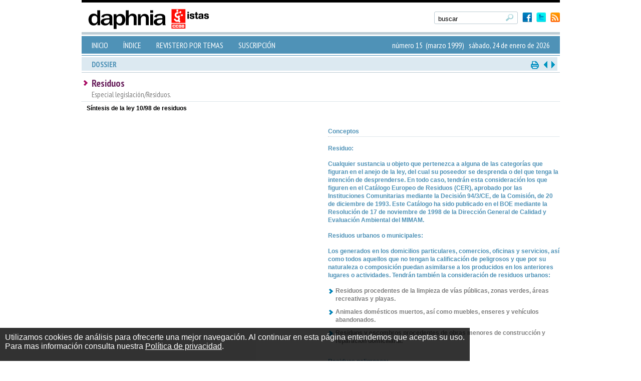

--- FILE ---
content_type: text/html
request_url: http://www.daphnia.es/revista/15/articulo/386/Residuos
body_size: 29940
content:
<!DOCTYPE html PUBLIC "-//W3C//DTD XHTML 1.0 Strict//EN" "http://www.w3.org/TR/xhtml1/DTD/xhtml1-strict.dtd">
<html xmlns='http://www.w3.org/1999/xhtml' xml:lang='es' lang='es'>
<head>
<!-- Google tag (gtag.js) 21/6/2023 -->
<script async src="https://www.googletagmanager.com/gtag/js?id=G-SP5KNC68TZ"></script>
<script>
  window.dataLayer = window.dataLayer || [];
  function gtag(){dataLayer.push(arguments);}
  gtag('js', new Date());
  gtag('config', 'G-SP5KNC68TZ');
</script>
<meta name='Description' content='Daphnia, boletín informativo sobre la prevención de la contaminación y la producción limpia. Editado por ISTAS.' />
<meta name='Keywords' content='ISTAS, medioambiente, medio ambiente, boletín, revista, gratuito, gratis, agua, producción limpia, energía y cambio climático, economía y empleos verdes, riesgo químico, movilidad, salud laboral y seguridad alimentaria, medio natural, formación, entrevistas, propuestas, publicaciones, salud laboral y seguridad alimentaria' />
<meta http-equiv="Content-Type" content="text/html; charset=iso-8859-1" />
<title>Daphnia 15: Residuos</title>
<link rel='shortcut icon' href='/favicon.ico' />
<link rel="stylesheet" type="text/css" href="http://www.daphnia.es/estilo.css" />
<link rel="stylesheet" type="text/css" href="http://www.daphnia.es/estilos_comentarios.css" />
<link rel="stylesheet" type="text/css" href="http://www.daphnia.es/estilo_articulo.css" />
<script type='text/javascript' src='http://www.daphnia.es/scripts_js/scripts.js'></script>
<link href='https://fonts.googleapis.com/css?family=PT+Sans+Narrow:400,700' rel='stylesheet' type='text/css'>
<script type='text/javascript' src='http://www.daphnia.es/scripts_js/jquery-1.7.1.min.js'></script>
<script type='text/javascript' src='http://www.daphnia.es/scripts_js/columnizer.js'></script>
<script type='text/javascript'>
	$(document).ready(function () {
			$('.imagen_vertical img').each(function () {
      		$(this).parent().append("<span class='sombra_vertical'></span>");
    	});
    	$('.imagen_horizontal img').each(function () {
      		$(this).parent().append("<span class='sombra_horizontal'></span>");
    	});
    	$('.lista_gris ol').each(function () {
      		$(this).parent().append("<span class='sobra_lista'></span>");
    	});
    	pasar_a_2_columnas();
	});
	</script>
</head>
<body>
<div id="istas_cookie_accept" style="background-color: black;	color: white;	padding: 10px; padding-bottom: 20px;	position: fixed; bottom: 0; left:0; z-index: 100; font-family: verdana, arial, helvetica;	font-size: 12pt;	opacity: 0.8;	filter: alpha(opacity=80); margin: auto;">
	<p>
		Utilizamos cookies de an&aacute;lisis para ofrecerte una mejor navegaci&oacute;n.
		Al continuar en esta p&aacute;gina entendemos que aceptas su uso. 
	</p>
	<p>
		Para mas informaci&oacute;n consulta nuestra <a href="http://istas.net/web/index.asp?idpagina=1248" style="color: white; text-decoration: underline;" target="_blak">Pol&iacute;tica de privacidad</a>.</p>
	</p>
</div>
<script type="text/javascript">
	(function(i,s,o,g,r,a,m){i['GoogleAnalyticsObject']=r;i[r]=i[r]||function(){
	(i[r].q=i[r].q||[]).push(arguments)},i[r].l=1*new Date();a=s.createElement(o),
	m=s.getElementsByTagName(o)[0];a.async=1;a.src=g;m.parentNode.insertBefore(a,m)
	})(window,document,'script','//www.google-analytics.com/analytics.js','ga');
	
	var cookie_accept = ( getCookie( 'istas_cookie_accept' ) == 'yes' ) ? true : false;
	var istas_site = 'www.daphnia.es'.replace( 'www.', '').replace( 'http://', '' );
	
	if ( cookie_accept ) {
		
		document.getElementById( 'istas_cookie_accept' ).style.display = 'none';
		startGoogleAnalytics( istas_site );
	
	} else {
		
		clearAllCookies( istas_site );
		window.onscroll = function(){
			var scrollTop = document.documentElement.scrollTop || document.body.scrollTop;
			if ( scrollTop > 200 && !cookie_accept ) { 
				cookie_accept = true;
				createCookie();
				startGoogleAnalytics( istas_site );
			}
		};
		
		setTimeout(function(){ 
			createCookie();
			startGoogleAnalytics( istas_site );
		}, 40000 );
	
	}
	
	function createCookie(){
		document.cookie = 'istas_cookie_accept=yes';
		document.getElementById( 'istas_cookie_accept' ).style.display = 'none'
	}
	
	function getCookie(cname) {
		var name = cname + "=";
		var ca = document.cookie.split(';');
		for(var i=0; i<ca.length; i++) {
				var c = ca[i];
				while (c.charAt(0)==' ') c = c.substring(1);
				if (c.indexOf(name) != -1) return c.substring(name.length,c.length);
		}
		return "";
	} 
	
	function clearAllCookies( istas_site ){
		document.cookie = 'istas_cookie_accept=';
		clearCookie('__utma', istas_site, '/');
		clearCookie('__utmz', istas_site, '/');
		clearCookie('__utmc', istas_site, '/');
		clearCookie('_ga', istas_site,'/');
	};
	
	function clearCookie(d,b,c){try{if(function(h){var e=document.cookie.split(";"),a="",f="",g="";for(i=0;i<e.length;i++){a=e[i].split("=");f=a[0].replace(/^\s+|\s+$/g,"");if(f==h){if(a.length>1)g=unescape(a[1].replace(/^\s+|\s+$/g,""));return g}}return null}(d)){b=b||document.domain;c=c||"/";document.cookie=d+"=; expires="+new Date+"; domain="+b+"; path="+c}}catch(j){}};
		
	function startGoogleAnalytics( istas_site ){
		var ua = '';
		switch( istas_site ){
			case ( 'istas.net' ):
				ua = 'UA-6837368-1';
				ga('create', ua, 'auto');
				ga('send', 'pageview');
				break;
			case ( 'copsoq.istas21.net000000' ):
				ua = 'UA-6837368-11';
				break;
			case ( 'ergopar.istas.net00000' ):
				ua = 'UA-6837368-33';
				break;
			case ( 'daphnia.es0000000' ):
				ua = 'UA-6837368-30'
				break;
			case ( 'porexperiencia.com' ):
				ua = 'UA-6837368-2';
				ga('create', ua, 'auto');
				ga('send', 'pageview');
				break;
			case ( 'risctox.istas.net00000' ):
				ua = 'UA-51974405-1';
				break;
		}
	};

</script>		<div id='contenedor'>
			<div id='cabecera'>

		<div id="linea_top_cabecera"></div>
		<a href="http://www.daphnia.es/" id="logo_daphnia"></a>
		<a href="http://www.daphnia.es/rss.xml" target="_blank" class="btnRSS"></a>
		<a href="https://twitter.com/ISTASCCOO" target="_blank" class="btnTwitter"></a>
		<a href="https://www.facebook.com/istasccoo" target="_blank" class="btnFacebook"></a>
		<div id="buscador">
			<form name="formulario" action="http://www.daphnia.es/buscador" method="post">
                <input type="text" name="buscar" id="txtBuscador" value="buscar" maxlength="255" onfocus="if(this.value=='buscar') this.value='';" />
                <input type="hidden" name="campo_titulo" value="on" />
                <input type="hidden" name="campo_autor" value="on" />
                <input type="hidden" name="campo_contenido" value="on" />
                <input type="submit" value="" id="btnFormulario_top" />
            </form>
		</div>
		<div class="clear"></div>

		
		<div id="linea_top_menu"></div>
		<div id="menu">
			<ul>
				<li ><a href="http://www.daphnia.es/">INICIO</a></li>
				<li ><a href="http://www.daphnia.es/portadas">ÍNDICE</a></li>
				<!--<li ><a href="http://www.daphnia.es/revista/15">ÍNDICE</a></li>-->
				<li ><a href="http://www.daphnia.es/revistero/2">REVISTERO POR TEMAS</a></li>
				<li ><a href="http://www.daphnia.es/suscripcion">SUSCRIPCIÓN</a></li>
			</ul>
<span>número 15&nbsp;&nbsp;(marzo 1999)&nbsp;&nbsp;&nbsp;sábado, 24 de enero de 2026</span>
		</div>
		<div id="linea_bottom_menu"></div>

			</div>
			<div class='clear' id='bloque_2071'>
			</div>
			<div id='contenido_articulo'>
<div id='menu'>
<h1>DOSSIER</h1>
<a href='http://www.daphnia.es/revista/15/articulo/387/Envases-y-residuos-de-envases' id='btn_proximo' title='artículo siguiente: Envases y residuos de envases'></a>
<a href='http://www.daphnia.es/revista/15/articulo/385/Presentacion' id='btn_anterior' title='artículo anterior: Presentación'></a>
<a href='#' onclick='print()' id='btn_imprimir' title='imprimir'></a>
</div>
<div id='linea_bottom'></div>
<div class='clear'></div>
<h1>Residuos</h1>
<h2><a href=''>
<span>Especial legislación/Residuos.</span><br />
</a></h2><div class='clear'></div>
<p style='margin-left:10px; margin-top:5px;'><strong>S&iacute;ntesis de la ley 10/98 de residuos<div id='columnas'>
<p class="subtitulo">Conceptos</p><p><strong>Residuo:</strong></p><p>Cualquier sustancia u objeto que pertenezca a alguna de las categor&iacute;as que figuran en el anejo de la ley, del cual su poseedor se desprenda o del que tenga la intenci&oacute;n de desprenderse. En todo caso, tendr&aacute;n esta consideraci&oacute;n los que figuren en el Cat&aacute;logo Europeo de Residuos (CER), aprobado por las Instituciones Comunitarias mediante la Decisi&oacute;n 94/3/CE, de la Comisi&oacute;n, de 20 de diciembre de 1993. Este Cat&aacute;logo ha sido publicado en el BOE mediante la Resoluci&oacute;n de 17 de noviembre de 1998 de la Direcci&oacute;n General de Calidad y Evaluaci&oacute;n Ambiental del MIMAM. </p><p><strong>Residuos urbanos o municipales:</strong> </p><p>Los generados en los domicilios particulares, comercios, oficinas y servicios, as&iacute; como todos aquellos que no tengan la calificaci&oacute;n de peligrosos y que por su naturaleza o composici&oacute;n puedan asimilarse a los producidos en los anteriores lugares o actividades. Tendr&aacute;n tambi&eacute;n la consideraci&oacute;n de residuos urbanos:</p><ul><li>Residuos procedentes de la limpieza de v&iacute;as p&uacute;blicas, zonas verdes, &aacute;reas recreativas y playas.</li><li>Animales dom&eacute;sticos muertos, as&iacute; como muebles, enseres y veh&iacute;culos abandonados.</li><li>Residuos y escombros procedentes de obras menores de construcci&oacute;n y reparaci&oacute;n domiciliaria.</li></ul><p><strong>Residuos peligrosos:</strong></p><p>Aquellos que figuren en la lista de residuos peligrosos, aprobada en el Real Decreto 952/1997, as&iacute; como los recipientes y envases que los hayan contenido. Los que hayan sido calificados como peligrosos por las normativa comunitaria y los que pueda aprobar el Gobierno de conformidad con lo establecido en la normativa europea o en convenios internacionales de los que Espa&ntilde;a sea parte. En cualquier caso se consideran peligrosos los que aparecen en el Anejo 2 del R.D. 952/97 que incorpora la lista de residuos peligrosos aprobada por decisi&oacute;n 94/904/CE del Consejo.</p><p class="subtitulo">Objetivos&nbsp;</p><ul><li>Prevenir la producci&oacute;n de residuos.</li><li>Establecer el r&eacute;gimen jur&iacute;dico de su producci&oacute;n y gesti&oacute;n y fomentar, por este orden, su reducci&oacute;n, su reutilizaci&oacute;n, reciclado y otras formas de valorizaci&oacute;n.</li><li>Regular los suelos contaminados, todo ello con la finalidad de proteger el medio ambiente y la salud de las personas.</li></ul><p class="subtitulo">&Aacute;mbito de aplicaci&oacute;n</p><p>Esta ley ser&aacute; de aplicaci&oacute;n a todo tipo de residuos, incluidos los t&oacute;xicos y peligrosos, exceptu&aacute;ndose:</p><ul><li>Las emisiones a la atm&oacute;sfera.</li><li>Los residuos radiactivos.</li><li>Los vertidos efluentes l&iacute;quidos a las aguas continentales, los vertidos desde tierra al mar, y los vertidos desde buques y aeronaves. Se aplicar&aacute; supletoriamente en aquellos aspectos no regulados en su normativa espec&iacute;fica a los: &mdash; Residuos mineros. Lo que significa que los residuos provenientes de las actividades mineras que est&eacute;n catalogados como peligrosos estar&aacute;n sometidos a la normativa general de residuos peligrosos y no a la normativa espec&iacute;fica que regula los residuos mineros inertes.</li><li>Residuos agr&iacute;colas.</li><li>Explosivos desclasificados. La regulaci&oacute;n sobre residuos se completar&aacute; con las normas particulares de car&aacute;cter b&aacute;sico que el Gobierno pueda establecer reglamentariamente.</li></ul><p><span class="subtitulo">Competencias de las Administraciones P&uacute;blicas</span> </p><p style='width:100%; text-align:center;' class='imagen_pequenya'><img src='http://www.daphnia.es/ficheros/imagenes/num15pag03.jpg' alt='imagen1' title='imagen1' border='0' width='339' /><img src='http://www.daphnia.es/imagenes/sombra_imagenes.png' width='339' /></p><p><strong>Estado:</strong></p><ul><li>Aprobar la legislaci&oacute;n b&aacute;sica sobre residuos.</li><li>Elaborar los distintos planes nacionales sobre residuos.</li><li>Autorizar los traslados de residuos desde o hacia pa&iacute;ses terceros, adem&aacute;s de las competencias que le corresponda ejercer cuando Espa&ntilde;a sea pa&iacute;s de tr&aacute;nsito.</li></ul><p><strong>Comunidades Aut&oacute;nomas:</strong></p><ul><li>Dictar normas adicionales de protecci&oacute;n y de desarrollo de la legislaci&oacute;n b&aacute;sica.</li><li>Elaborar los planes auton&oacute;micos de residuos.</li><li>Autorizar, vigilar, inspeccionar y sancionar las actividades de producci&oacute;n y gesti&oacute;n de residuos.</li><li>Autorizar el traslado de residuos desde o hacia pa&iacute;ses de la Uni&oacute;n Europea, as&iacute; como los traslados en el interior del territorio del Estado y la inspecci&oacute;n y, en su caso, sanciones derivadas de los citados reg&iacute;menes de traslado.</li></ul><p><strong>Entidades locales:</strong></p><ul><li>Gesti&oacute;n de residuos urbanos en los t&eacute;rminos establecidos en las leyes,</li><li>Recogida, transporte y, en su caso, eliminaci&oacute;n de residuos urbanos, todo ello como servicio obligatorio.</li><li>Pueden elaborar planes de gesti&oacute;n de residuos urbanos.</li><li>Se obliga a los municipios de m&aacute;s de 5.000 habitantes a implantar sistemas de recogida selectiva de residuos a partir del 1 de enero del a&ntilde;o 2001.</li><li>Los Alcaldes disponen de competencia sancionadora en el caso de abandono incontrolado de residuos urbanos.</li></ul><p class="subtitulo">Obligaciones por la puesta en el mercado de productos generadores de residuos</p><ul><li>Elaborar productos o utilizar envase que favorezcan la prevenci&oacute;n en la generaci&oacute;n de residuos y faciliten su reutilizaci&oacute;n, reciclado, valorizaci&oacute;n de sus residuos y permitan su eliminaci&oacute;n de forma adecuada.</li><li>Gestionar directamente los residuos derivados de sus productos, o participar en un sistema organizado de gesti&oacute;n de los mismos, o bien contribuir econ&oacute;micamente a los sistemas p&uacute;blicos de gesti&oacute;n.</li><li>En caso de no aplicarse lo anterior, aceptar un sistema de dep&oacute;sito, devoluci&oacute;n y retorno de los residuos derivados de sus productos, as&iacute; como de los productos fuera de uso.</li><li>Informar anualmente al &oacute;rgano competente de la Comunidad Aut&oacute;noma de los residuos producidos y de los resultados de sus operaciones. Estas obligaciones podr&aacute;n cumplirse mediante acuerdos voluntarios aprobados o autorizados por las Administraciones Publicaciones, o mediante acuerdos de colaboraci&oacute;n con ellas.</li></ul><p class="subtitulo">Producci&oacute;n, Posesi&oacute;n y Gesti&oacute;n de los residuos</p><p><strong>Producci&oacute;n:</strong></p><ul><li>Se someter&aacute; a autorizaci&oacute;n por el &oacute;rgano ambiental de las Comunidades Aut&oacute;nomas la instalaci&oacute;n, ampliaci&oacute;n y modificaci&oacute;n sustancial o traslado de las industrias o actividades productoras de residuos no peligrosos que figuren en una lista que, en su caso, apruebe el Gobierno por raz&oacute;n de las excepcionales dificultades que pudiera plantear la gesti&oacute;n de dichos residuos.</li><li>Los titulares de actividades de producci&oacute;n ya existentes dispondr&aacute;n de un periodo de adaptaci&oacute;n de dos a&ntilde;os.</li><li>Las autorizaciones determinar&aacute;n la cantidad m&aacute;xima por unidad de producci&oacute;n y caracter&iacute;sticas de los residuos que se puedan generar.</li><li>La autorizaci&oacute;n podr&aacute; ser denegada en determinados casos:</li><ul><li>cuando no est&eacute;n suficientemente acreditadas las operaciones a realizar con los residuos;</li><li>cuando la gesti&oacute;n prevista para los mismos no se ajuste a lo dispuesto en los planes nacionales o auton&oacute;micos.</li></ul></ul><p><strong>Posesi&oacute;n:</strong></p><ul><li>Los poseedores de residuos est&aacute;n obligados a mantenerlos en condiciones adecuadas de higiene y seguridad mientras se encuentren en su poder.</li><li>Los poseedores de residuos est&aacute;n obligados a gestionarlos por si mismos o a entregarlos a un gestor de residuos.</li><li>El poseedor deber&aacute; sufragar los costes de gesti&oacute;n.</li><li>Se reciclar&aacute;n o valorizar&aacute;n todos los residuos que puedan serlo, evitando siempre que se pueda su eliminaci&oacute;n.</li></ul><p><strong>Gesti&oacute;n:</strong></p><ul><li>Queda prohibido el abandono, vertido o la eliminaci&oacute;n incontrolada de residuos, as&iacute; como las mezclas o diluciones de los mismos que dificulte su gesti&oacute;n.</li><li>Se somete a la autorizaci&oacute;n por el &oacute;rgano ambiental de la Comunidad Aut&oacute;noma el ejercicio de las actividades de valorizaci&oacute;n y eliminaci&oacute;n de todo tipo de residuos.</li><li>Se except&uacute;a de la anterior autorizaci&oacute;n las actividades de gesti&oacute;n de residuos urbanos realizadas por las Entidades Locales, que s&oacute;lo estar&aacute;n sujetas a la intervenci&oacute;n administrativa que, en su caso, determinen las Comunidades Aut&oacute;nomas.</li><li>Las empresas y establecimientos que se ocupen de la valorizaci&oacute;n o eliminaci&oacute;n de sus propios residuos en los lugares de producci&oacute;n, excepto en el caso de residuos peligrosos, podr&aacute;n eximirse, tambi&eacute;n, de esta autorizaci&oacute;n.</li><li>El resto de actividades de gesti&oacute;n, distintas a la valorizaci&oacute;n o eliminaci&oacute;n, solamente se someten a la obligaci&oacute;n de notificaci&oacute;n a las Comunidades Aut&oacute;nomas, que las registrar&aacute;n en la forma correspondiente.</li><li>El dep&oacute;sito de residuos en cualquier lugar por tiempo superior a 2 a&ntilde;os (o 6 meses en el caso de los peligrosos) ser&aacute; considerado como una operaci&oacute;n de eliminaci&oacute;n.</li></ul><p class="subtitulo">Traslado de residuos</p><ul><li>Las Comunidades Aut&oacute;nomas pueden oponerse al traslado de residuos desde o hacia su territorio s&oacute;lo por los motivos especificados en la ley.</li><li>La Administraci&oacute;n General del Estado, en los traslados procedentes de pa&iacute;ses terceros, y las Comunidades Aut&oacute;nomas, en los casos de traslados en el interior de la Uni&oacute;n Europea, podr&aacute;n prohibir la entrada de residuos destinados a ser eliminados.</li><li>Del mismo modo se podr&aacute; prohibir la entrada de residuos para ser valorizados en determinados supuestos.</li></ul><p class="subtitulo">Instrumentos Econ&oacute;micos en la Producci&oacute;n y Gesti&oacute;n de Residuos</p><p>Las Administraciones P&uacute;blicas podr&aacute;n establecer las medidas econ&oacute;micas, financieras y fiscales para el fomento de la prevenci&oacute;n de residuos. Las Administraciones P&uacute;blicas tendr&aacute;n la obligaci&oacute;n de promover el uso de materiales reutilizables, reciclables y valorizables, as&iacute; como de productos fabricados con material reciclado, en el marco de la contrataci&oacute;n p&uacute;blica de obras y suministros.</p><p><span class="subtitulo">Suelos contaminados</span>&nbsp;</p><ul><li>Tendr&aacute;n la consideraci&oacute;n de suelos contaminados los que las Comunidades Aut&oacute;nomas declaren y delimiten, haciendo un inventario de los mismos en funci&oacute;n de la presencia de componentes peligrosos de origen humano, en funci&oacute;n de la naturaleza de los suelos y de los usos que determine el Gobierno previa consulta a las Comunidades Aut&oacute;nomas.</li><li>La declaraci&oacute;n de un suelo como contaminado obligar&aacute; a su limpieza y recuperaci&oacute;n en la forma y plazo que establezcan las respectivas Comunidades Aut&oacute;nomas.</li><li>La obligaci&oacute;n de limpieza y regeneraci&oacute;n recae en los causantes de la contaminaci&oacute;n y subsidiariamente en los poseedores.</li><li>Estas operaciones de limpieza y recuperaci&oacute;n de suelos declarados contaminados podr&aacute;n llevarse a cabo mediante acuerdos voluntarios o convenios de colaboraci&oacute;n.</li></ul><p class="subtitulo">Responsabilidad</p><ul><li>Las infracciones a lo establecido en la ley ser&aacute;n sancionadas, sin perjuicio de las responsabilidades civiles y penales correspondiente.</li><li>Habr&aacute; responsabilidad solidaria, cuando:</li><ul><li>el poseedor o el gestor de los residuos los entregue a persona f&iacute;sica o jur&iacute;dica distinta a las se&ntilde;aladas en la ley</li><li>cuando sean varios los responsables.</li></ul><li>En caso de que los da&ntilde;os al medio ambiente se deban a actividades de diferentes personas, se establecer&aacute; individualmente esta responsabilidad.</li></ul><p><span class="subtitulo">Responsabilidad Administrativa</span>&nbsp;</p><ul><li>Los residuos tendr&aacute;n siempre un titular responsable, ya sea el productor, poseedor o gestor de los mismos.</li><li>Est&aacute;n exentos de responsabilidad administrativa:</li><ul><li>quienes hayan cedido los residuos a gestores autorizados.</li><li>los poseedores de residuos urbanos que los hayan entregado a Entidades Locales.</li></ul></ul><p class="subtitulo">Infracciones y Sanciones</p><ul><li>Las infracciones se clasifican en muy graves, graves y leves, dando lugar a sanciones que oscilan entre las 100.000 ptas. y los 200 millones de ptas. en funci&oacute;n de la gravedad.</li><li>Tambi&eacute;n pueden establecerse sanciones consistentes en inhabilitaci&oacute;n, clausura temporal o definitiva, total o parcial, de las instalaciones o aparatos, y revocaci&oacute;n o suspensi&oacute;n de la autorizaci&oacute;n.</li><li>En todo caso, sin perjuicio de las sanciones penales o administrativas que correspondan, el infractor estar&aacute; obligado a restaurar el medio ambiente da&ntilde;ado.</li><li>En el caso de que los infractores no procedan a la reposici&oacute;n o restauraci&oacute;n del medio da&ntilde;ado, los &oacute;rganos competentes podr&aacute;n imponer multas coercitivas cuya cuant&iacute;a no superar&aacute; un tercio de la multa fijada por infracci&oacute;n cometida.</li><li>En el caso de que no se realicen las operaciones de limpieza y recuperaci&oacute;n de los suelos contaminados exigidas, podr&aacute; procederse a la ejecuci&oacute;n subsidiaria por cuenta del infractor y a su costa.</li></ul><p class="subtitulo">Publicidad</p><ul><li>El &oacute;rgano con potestad sancionadora podr&aacute; acordar la publicaci&oacute;n, en el diario oficial correspondiente y a trav&eacute;s de los medios de comunicaci&oacute;n social oportunos, de las sanciones impuestas una vez que estas sean firmes.</li></ul><p class="subtitulo">Medidas Provisionales</p><p>Una vez iniciado el procedimiento sancionador, y antes de que concluya &eacute;ste, se podr&aacute;n adoptar medidas provisionales para evitar que la acci&oacute;n que ha ocasionado el inicio del referido procedimiento siga causando da&ntilde;os al medio ambiente o a la salud de las personas.</p><p class="titulo">ANEXO</p><p class="subtitulo">Directivas:</p><ul><li>Directiva 96/61/CE, de 24 de septiembre de 1996, relativa a la prevenci&oacute;n y al control integrado de la contaminaci&oacute;n.</li><li>Resoluci&oacute;n del Consejo de 24 de febrero de 1997 sobre una estrategia comunitaria de gesti&oacute;n de residuos.</li><li>Directiva 91/156/CEE del Consejo, de 18 de marzo de 1991, por la que se modifica la Directiva 75/442/CEE relativa a los residuos.</li><li>Directiva 91/689/CEE del Consejo, de 12 de diciembre de 1991, relativa a los residuos peligrosos.</li><li>Decisi&oacute;n 94/3/CE, de 20 de diciembre de 1994, que establece el Cat&aacute;logo Europeo de Residuos (CER).</li><li>Decisi&oacute;n 94/904/CE, de 22 de diciembre de 1994, que establece la Lista de Residuos Peligrosos.</li><li>Decisi&oacute;n 96/350/CE, de 24 de mayo de 1996, por la que se adaptan los Anexos II A y II B de la Directiva 75/442/CEE relativa a los residuos y sus posteriores modificaciones.</li><li>Reglamento 259/93, de 1 de febrero de 1993, relativo a la vigilancia y control de los traslados de residuos en el interior, y a la entrada y salida de la Comunidad Europea.</li></ul><p class="subtitulo">Legislaci&oacute;n Estatal:</p><ul><li>Ley 10/1998, de 21 de abril, de residuos.</li><li>Real Decreto 833/1988, de 20 de julio, Reglamento para la ejecuci&oacute;n de la Ley 20/1986 b&aacute;sica de residuos t&oacute;xicos y peligrosos. Excepto los art&iacute;culos 50, 51 y 56 que est&aacute; derogados.</li><li>Ley 11/1997, de 24 de abril, de envases y residuos de envases.</li><li>Real Decreto 782/1998, de 30 de abril, Reglamento para la ejecuci&oacute;n de la Ley 11/1997 de envases y residuos de envase.</li><li>Real Decreto 952/1997, de 20 de junio, por el que se modifica el Reglamento para la ejecuci&oacute;n de la Ley 20/1986 b&aacute;sica de residuos t&oacute;xicos y peligrosos, aprobado mediante Real Decreto 833/1988.</li><li>Resoluci&oacute;n de 17 de noviembre de 1998, por la que se dispone la publicaci&oacute;n del Cat&aacute;logo Europeo de Residuos (CER), aprobado mediante la Decisi&oacute;n 94/3/CE de la Comisi&oacute;n, de 20 de diciembre de 1993.</li><li>Real Decreto 1088/1992, de 11 de septiembre, relativo a las instalaciones de incineraci&oacute;n de residuos municipales.</li><li>Real Decreto 1217/1997, de 18 de julio, sobre incineraci&oacute;n de residuos peligrosos y de modificaci&oacute;n del Real Decreto 1088/1992 sobre instalaciones de incineraci&oacute;n de residuos municipales.</li></ul></p></div>
<script>function pasar_a_2_columnas()  {$('#columnas').columnize({ columns: 2 }); }</script><div class='clear'></div>
<div class='separador'></div>
<div class='clear'></div>
<div id='col_left_bottom'>
<h1>ÁREAS TEMÁTICAS</h1><ul>
<li><a href='http://www.daphnia.es/revistero/3'>PRODUCCIÓN LIMPIA</a></li>
</ul>
</div>
<div id='col_right_bottom'>
<h1>ARTÍCULOS RELACIONADOS</h1><ul>
<li>
<a href='http://www.daphnia.es/revista/16/articulo/382/Riesgos-medioambientales-en-la-empresa'><span>Núm&nbsp;16: Riesgos medioambientales en la empresa</span></a></li>
<li>
<a href='http://www.daphnia.es/revista/3/articulo/550/Sustitucion-del-cloro-en-el-blanqueo-de-papel'><span>Núm&nbsp;3: Sustitución del cloro en el blanqueo de papel</span></a></li>
<li>
<a href='http://www.daphnia.es/revista/16/articulo/383/Un-ejemplo-practico-Evaluacion-de-riesgos-medioambientales-en-instalaciones-hoteleras'><span>Núm&nbsp;16: Un ejemplo práctico: Evaluación de riesgos medioambientales en instalaciones hoteleras</span></a></li>
<li>
<a href='http://www.daphnia.es/revista/1/articulo/578/Percloroetileno.-Sustitucion-en-el-sector-de-Limpieza-en-seco'><span>Núm&nbsp;1: Percloroetileno. Sustitución en el sector de Limpieza en seco</span></a></li>
<li>
<a href='http://www.daphnia.es/revista/13/articulo/413/Detergentes'><span>Núm&nbsp;13: Detergentes</span></a></li>
</ul>
</div>
<div class='clear'></div>
<div class='separador'></div>
<div class='clear'></div>
<div id='col_left_bottom'>
<h1>COMENTARIOS</h1><ul>
</ul>
</div>
<div id='col_right_bottom'><a name='comentarios_marcador'></a>
<h1>ESCRIBE TU COMENTARIO</h1><ul>
<div id='comentaris_right_cambiar'>
<form name='form_comentario' action='/comentario_graba.asp' target='iframe_inferior' method='post'>
<input type='hidden' name='co_ref_articulo' id='co_ref_articulo' value='386' />
<label for='nom'>Nombre</label>
<input type='text' name='nombre' id='nombre' size='23' maxlength='100' />&nbsp;&nbsp;
<label for='email'>E-mail</label>
<input type='text' name='email' id='email' size='28' maxlength='100' onblur='valida_mail(this);' /><br />
<textarea name='comentario' id='comentario' style='margin-top:10px; width:450px; height:150px;'></textarea><br />
<label></label><p>Introduce el siguiente c&oacute;digo <a href='http://es.wikipedia.org/wiki/CAPTCHA' target='_blank'>captcha</a>&nbsp;o uno&nbsp;<a href='javascript:void(0);' onclick='RefreshImage("imgCaptcha");'>nuevo</a>.<br /><img src='/includes/captcha/captcha.asp' id='imgCaptcha' align='left' style='margin-right:20px;' />
&nbsp;<input type='text' style='width:80px; text-transform:uppercase;' name='txtCaptcha' id='txtCaptcha' value='' /></p>
<p style='height:30px;'>&nbsp;</p>
<div class='boton_form'><a href='' onclick='publicar_comentario()'>PUBLICAR</a></div>
</form>
<script type='text/javascript'>
function valida_mail(campo){
if (campo.value!='')
 if (campo.value.search(/^[\w-\.]+@([\w-]+\.)+[\w-]{2,4}$/ig)){
   alert("El correo electrónico introducido no es válido, se debe escribir de forma: cuenta@servidor.dominio");
   campo.select();
   campo.focus();
   return false;
  }else{
		return true;}}
function publicar_comentario(){
if ((document.form_comentario.nombre.value!='')&&(document.form_comentario.email.value!='')&&(document.form_comentario.comentario.value!='')&&(valida_mail(document.form_comentario.email))) {document.form_comentario.submit();} else {alert('Rellena todos los campos');}
}</script>
<iframe style='display:none;' name='iframe_inferior' width='0' height='0'></iframe>
</div>
</div>
			</div>
			<div class='clear' id='bloque_2073'>
			</div>
			<div id='pie'>

		<div id="linea_top_pie"></div>
		<div id="contenido_pie">
			<a href="https://www.facebook.com/istasccoo" target="_blank" class="btnFacebook"></a>
			<a href="https://twitter.com/ISTASCCOO" target="_blank" class="btnTwitter"></a>
			<a href="http://www.daphnia.es/rss.xml" target="_blank" class="btnRSS"></a>
			<a href="http://www.xipmultimedia.com/" class="xpaimagazine" target="_blank"></a>
		</div>


--- FILE ---
content_type: text/css
request_url: http://www.daphnia.es/estilo_articulo.css
body_size: 10083
content:
html, body {margin: 0; padding: 0; width: 100%;} 
body {display: table; font-family: Arial, sans-serif; font-size: 11px; color: #000;}
.clear {clear: both; display: block; overflow: hidden; visibility: hidden; width: 0; height: 0;}

#contenedor {margin-left: auto;	margin-right: auto;	width: 955px;}

#cabecera, #contenido_articulo, #pie, #linea_top_cabecera, #linea_top_cabecera, #logo_daphnia, #linea_top_menu, #linea_bottom_menu, #menu, #linea_top_pie, #contenido_pie, #contenido_articulo #linea_bottom, #col_center, #col_right_bottom, #col_left_bottom {display: inline; float: left;}

p a {text-decoration: none; border-bottom: 1px dotted #000; color: #000;}
p a:hover {color: #8AB3D0; border-bottom: 1px dotted #8AB3D0;}

h1 {font-family: 'PT Sans Narrow', sans-serif; font-weight: 700;}

#cabecera, #contenido_articulo, #pie {width: 955px; height: auto;}
#linea_top_cabecera {width: 955px; height: 5px; background: #000;}
#logo_daphnia {width: 254px; height: 59px; background: url('/imagenes/imagenes.png') no-repeat; background-position: -346px 12px;}

#buscador {behavior: url('/PIE.htc'); -moz-border-radius: 3px; -webkit-border-radius: 3px; -khtml-border-radius: 3px;
border-radius: 3px; border: 1px solid #BDCCD4; height: auto; padding: 2px; display: inline; float: right; margin-top: 18px;}

#txtBuscador {width: 125px; padding: 0px 5px 0px 5px; border: none; text-align: left;}

#btnFormulario_top {width: 18px; height: 16px; margin: 0px 5px 0px 0px; border: none; background: url('/imagenes/imagenes.png') no-repeat; background-position: -9px -11px; cursor: pointer;}

.btnFacebook, .btnTwitter, .btnRSS {display: inline; background: url('/imagenes/imagenes.png') no-repeat; width: 20px; height: 20px;}
#cabecera .btnFacebook, #cabecera .btnTwitter, #cabecera .btnRSS {float: right; margin-top: 19px; margin-left: 8px;}
#contenido_pie .btnFacebook, #contenido_pie .btnTwitter, #contenido_pie .btnRSS {float: left; margin-right: 8px; margin-top: 3px;}
.btnFacebook {background-position: -99px -2px;}
.btnTwitter {background-position: -123px -2px;}
.btnRSS {background-position: -147px -2px;}

#linea_top_menu {width: 955px; height: 5px; background: #BDCCD4; margin-bottom: 3px;}
#linea_bottom_menu {width: 955px; height: 1px; background: #4F92B7; margin-bottom: 3px;}
#menu {width: 955px; height: auto; background: #4F92B7; margin-bottom: 3px;}
#menu ul {padding: 8px 0px 0px 0px;}
#menu ul li {display: inline; float: left; margin: 0px 10px 0px 20px; padding-bottom: 7px;}
#menu ul li a {text-decoration: none; color: #fff; font-family: 'PT Sans Narrow', sans-serif; font-weight: 400; font-size: 16px;}
#menu ul li a:hover {color: #B1CCDF;}
#menu ul li.selec a, #menu ul li.selec a:hover {color: #0C2232;}
#menu span {float: right; font-family: 'PT Sans Narrow', sans-serif; font-weight: 400; font-size: 16px; color: #fff; padding-right: 20px;}

#contenido_articulo p, #contenido_articulo ul li, #contenido_articulo ol li {
	/*text-align: justify; */
	font-size: 12px; 
	margin-bottom: 15px; 
	line-height: 16px;
}
#contenido_articulo ul li, #contenido_articulo ol li {margin-bottom: 10px;}
#contenido_articulo ul, #contenido_articulo ol {padding-bottom: 15px;}

#contenido_articulo #menu {background: #dce9f1; padding: 5px 5px 3px 0px; width: 945px;}
#contenido_articulo #menu h1 {font-family: 'PT Sans Narrow', sans-serif; font-weight: 700; font-size: 15px !important; color: #4F92B7 !important; display: inline; float: left; background: none;}
#contenido_articulo #menu a {display: inline; float: right; font-weight: 500; font-family: 'PT Sans Narrow', sans-serif; font-size: 15px; color: #4F92B7; text-decoration: none; margin-left: 4px;}
#contenido_articulo #menu a:hover {color: #6B235F;}
#contenido_articulo #menu a span, #contenido_articulo #menu a:hover span {color: #4F92B7;}
#contenido_articulo #menu a span {float: none !important; padding-right: 3px !important;}
#contenido_articulo #linea_bottom {width: 955px; height: 1px; background: #BDCCD4; margin-bottom: 8px;}
#btn_accesible, #btn_mail, #btn_comentarios, #btn_etiqueta, #btn_proximo, #btn_anterior, #btn_imprimir {background: url('/imagenes/imagenes.png') no-repeat; cursor: pointer;}
#btn_accesible {width: 29px; height: 19px; background-position: -7px -89px;}
#btn_mail {width: 26px; height: 19px; background-position: -43px -89px;}
#btn_comentarios {width: auto; height: 19px; background-position: -77px -89px; padding-left: 28px;}
#btn_anterior {width: 10px; height: 19px; background-position: -177px -89px; }
#btn_proximo {width: 10px; height: 19px; background-position: -195px -89px; }
#btn_etiqueta {width: 22px; height: 19px; background-position: -212px -89px;}
#btn_imprimir {width: 22px; height: 19px; background-position: -144px -89px;}
#btn_accesible:hover {background-position: -7px -109px;}
#btn_mail:hover {background-position: -43px -109px;}
#btn_comentarios:hover {background-position: -77px -108px;}
#btn_anterior:hover {background-position: -177px -108px;}
#btn_proximo:hover {background-position: -195px -108px;}
#btn_etiqueta:hover {background-position: -212px -109px;}
#btn_imprimir:hover {background-position: -144px -108px;}

#contenido_articulo h1 {font-size: 20px; color: #6B235F; padding-left: 20px; background: url('/imagenes/imagenes.png') no-repeat; background-position: -587px -78px;}
#contenido_articulo h2,.subtitulo {font-size: 15px; color: #000000; padding-left: 20px; padding-bottom: 4px; border-bottom: 1px dotted #BDCCD4; font-weight: 500;font-family: 'PT Sans Narrow', sans-serif;}
#contenido_articulo h2 a {text-decoration: none; color: #000000;}
#contenido_articulo h2 span, #contenido_articulo h2 a span {color: #808080;}
#contenido_articulo h2 a:hover, #contenido_articulo h2 a:hover span {color: #8AB3D0;}

#contenido_articulo #columnas h2,.subtitulo {font-size: 15px; color: #000000; padding-left: 0px; }
	
.column {width: 459px; margin: 15px 23px 30px 11px;}
.column strong {color: #4F92B7;}
.column .destacado {display: inline; float: left; width: 50%; font-size: 18px; color: #6B235F;font-family: 'PT Sans Narrow', sans-serif; font-weight: 700; line-height: 18px; margin: 0px 15px 5px 0px; text-align:left;}
.column ul li {padding-left: 15px; background: url('/imagenes/imagenes.png') no-repeat; background-position: -589px -312px; color: #808080;}
.column h2,.subtitulo {font-family: Arial; font-size: 12px; font-weight: bold; color: #4F92B7; margin-bottom: 10px; padding-left: 0px; padding-bottom: 2px;}
.column img {max-width: 459px; max-height: 439px;}

#col_left_bottom {width: 459px; margin: 15px 23px 30px 11px;}
#col_right_bottom {width: 462px; margin: 15px 0px 30px 0px;}

.morado {color: #5A0061;}
.titulo {color: #4F92B7;}

p.imagen_vertical {text-align: right !important;}
p.imagen_vertical, p.imagen_horizontal, p.imagen_pequenya {line-height: 0px !important;}
.pie_foto {line-height: 11px; padding-top:10px; font-style:italic; font-size:11px;}
.sombra_vertical, .sombra_horizontal {display: block; width: 100%; margin-bottom: 20px;}
.sobra_lista {background: url('/imagenes/imagenes.png') no-repeat; display: block; width: 100%; margin-bottom: 20px;}
.sombra_vertical {width: 100%; height: 10px; background-position: 87px -320px;}
.sombra_horizontal {height: 10px; background-position: 0px -303px;}
.sobra_lista {height: 7px; background-position: 42px -313px;}

ol {background: #efefef; behavior: url('/PIE.htc'); -moz-border-radius: 8px; -webkit-border-radius: 8px; -khtml-border-radius: 8px; border-radius: 8px; padding: 20px;}
ol li {list-style: lower-latin; margin-left: 10px;}

.separador {width: 100%; height: 10px; display: inline; float: left; border-bottom: 1px dotted #BDCCD4; margin-bottom: 10px;}

.last {width: 462px !important; margin: 15px 0px 30px 0px !important;}


#col_left_bottom h1, #col_right_bottom h1 {color: #4F92B7; font-size: 15px; background: none; padding: 0px 0px 1px 0px; border-bottom: 1px solid #74abca;}

#col_left_bottom ul, #col_right_bottom ul {padding-top: 10px;}
#col_left_bottom a {font-size: 12px; color: #000; text-decoration: none;}
#col_left_bottom a:hover {color: #8AB3D0;}
#col_left_bottom span {font-size: 12px; color: #808080;}
#col_left_bottom span.comentarios {display: inline; line-height: 14px; padding-left: 22px; background: url('/imagenes/imagenes.png') no-repeat; background-position: -225px -8px; font-size: 10px; padding-bottom: 3px; padding-top: 3px;}
#col_left_bottom span.comentarios a {text-decoration: none !important; color: #808080; font-size: 10px;}
#col_left_bottom span.comentarios a:hover {text-decoration: none; color: #8AB3D0}

#col_left_bottom ul li a { text-decoration:none; color:#000; cursor:pointer; background: url('/imagenes/bolas_temas.png') no-repeat 0 -25px;	padding-left: 19px; }
#col_left_bottom ul li a:hover { background-position: 0 -51px; }


#col_right_bottom a {text-decoration: none; color: #808080; font-family: 12px;}
#col_right_bottom a:hover {color: #8AB3D0;}

#pie {margin-top: 50px;}
#linea_top_pie {width: 955px; height: 5px; background: #4F92B7;}
#contenido_pie {background: #303030; width: 915px; height: auto; padding: 12px 20px 15px 20px;}
.xpaimagazine {display: inline; float: right; width: 115px; height: 25px; background: url('/imagenes/imagenes.png') no-repeat; background-position: -10px -46px;}

#eti_comentarios {background:url('/imagenes/eti_comentario.png') no-repeat; width:420px; padding-left: 28px; padding-bottom:10px;}
#col_right_bottom label { font-family: Arial; font-size: 12px; }

.boton_form a { text-align:center; color:#fff; text-decoration:none;  font-family: 'PT Sans Narrow', sans-serif; font-weight:700; font-size:15px; behavior: url('/PIE.htc'); -moz-border-radius: 8px; -webkit-border-radius: 8px; -khtml-border-radius: 8px; border-radius: 8px; padding:3px 15px 3px 15px; background-color:#6B235F;}
.boton_form a:hover { background-color:#3C80B0; }

.sombra_imagen_peq { background:url('./imagenes/sombra_imagenes_228.png') no-repeat bottom right; padding-bottom:10px; }